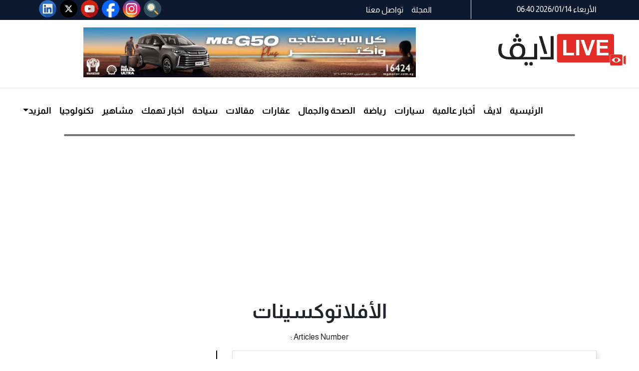

--- FILE ---
content_type: text/html; charset=utf-8
request_url: https://www.google.com/recaptcha/api2/aframe
body_size: 246
content:
<!DOCTYPE HTML><html><head><meta http-equiv="content-type" content="text/html; charset=UTF-8"></head><body><script nonce="S1S_1NJetFnq5IH5oansyg">/** Anti-fraud and anti-abuse applications only. See google.com/recaptcha */ try{var clients={'sodar':'https://pagead2.googlesyndication.com/pagead/sodar?'};window.addEventListener("message",function(a){try{if(a.source===window.parent){var b=JSON.parse(a.data);var c=clients[b['id']];if(c){var d=document.createElement('img');d.src=c+b['params']+'&rc='+(localStorage.getItem("rc::a")?sessionStorage.getItem("rc::b"):"");window.document.body.appendChild(d);sessionStorage.setItem("rc::e",parseInt(sessionStorage.getItem("rc::e")||0)+1);localStorage.setItem("rc::h",'1768408815493');}}}catch(b){}});window.parent.postMessage("_grecaptcha_ready", "*");}catch(b){}</script></body></html>

--- FILE ---
content_type: text/css
request_url: https://liveegy.com/wp-content/themes/liveegy1.1/css/main.css?ver=6.8.3
body_size: 1645
content:


/* header */


/* fonts */
@font-face {
    font-family: Almarai;
    src: url(../fonts/Almarai-Regular.ttf);
    font-weight: normal;
}
@font-face {
    font-family: Almarai;
    src: url(../fonts/Almarai-Bold.ttf);
    font-weight: 700;
    font-style: normal;
    font-display: swap
}

@font-face {
    font-family: Almarai;
    src: url(../fonts/Almarai-Regular.ttf);
    font-weight: 400;
    font-style: normal;
    font-display: swap;
}

@font-face {
    font-family: Almarai;
    src: url(../fonts/Almarai-Light.ttf);
    font-weight: 300;
    font-style: normal;
    font-display: swap
}

@font-face {
    font-family: Almarai;
    src: url(../fonts/Almarai-ExtraBold.ttf);
    font-weight: 300;
    font-style: normal;
    font-display: swap
}

@font-face {
    font-family: Tajawal;
    src: url(../fonts/Tajawal-Black.ttf);
    font-weight: 300;
    font-style: normal;
    font-display: swap
}
@font-face {
    font-family: Tajawal;
    src: url(../fonts/Tajawal-Bold.ttf);
    font-weight: 300;
    font-style: normal;
    font-display: swap
}
@font-face {
    font-family: Tajawal;
    src: url(../fonts/Tajawal-ExtraBold.ttf);
    font-weight: 300;
    font-style: normal;
    font-display: swap
}
@font-face {
    font-family: Tajawal;
    src: url(../fonts/Tajawal-ExtraLight.ttf);
    font-weight: 300;
    font-style: normal;
    font-display: swap
}
@font-face {
    font-family: Tajawal;
    src: url(../fonts/Tajawal-Light.ttf);
    font-weight: 300;
    font-style: normal;
    font-display: swap
}
@font-face {
    font-family: Tajawal;
    src: url(../fonts/Tajawal-Medium.ttf);
    font-weight: 300;
    font-style: normal;
    font-display: swap
}
@font-face {
    font-family: Tajawal;
    src: url(../fonts/Tajawal-Regular.ttf);
    font-weight: 300;
    font-style: normal;
    font-display: swap
}

body {
    
    font-family: Almarai;
}
.h1, .h2, .h3, .h4, .h5, .h6, h1, h2, h3, h4, h5, h6 {
    margin-bottom: 0.5rem;
    font-weight: 800;
    line-height: 1.2;
    font-family: Almarai;
    color: inherit;
}



/* top menu */
.navbar-dark .navbar-nav .nav-link {
    color: #fff;
}

span.date {
    color: #fff;
}

.top-menu-social-media img {
    max-height: 35px;
    margin-right: 7px;
}



/* logo */

.logo {
    height: 110px;
    background: #fff;
    overflow: hidden;
        margin-top: 10px;
}

.logo .col-md-8 {
    text-align: right;
    margin-top: auto;
    margin-bottom: auto;
}

.logo .col-md-4 a, .logo .col-md-4 img {
    padding: 5px;


}

.logo .row {
    height: 100%;
}

.logo .col-md-4 {
    margin-top: auto;
    margin-bottom: auto;
}

.logo .col-md-8 img {
    margin-right: 10px;
}

.logo  img {
    width: 95%;
}

/* main menu*/


.main-menu .navbar {
    margin-bottom: 0;
}


.main-menu a {
    font-weight: 600;
    font-size: 18px;
}



/* footer */
.footer {
    background-color: #333;
    color: #eee;
    padding: 20px;
    /* position: fixed; */
    bottom: 0;
    left: 0;
    width: 100%;
    max-width: 1110px;
}

/* Start main rulez*/
body {
    background-color: #fff;
    
}

/* Sraet Home Page*/

.body-page {
    margin-top: 20px;
}

.container.main-page {
    background: #fff;
    max-width: 100%;
    padding-right: 0;
}

.son-main-page {
    padding-right: 0;
}



/* Start Posts */

.main-post {
    padding: 15px;
    background-color: #fff;
    border: 1px solid #dedede;
    margin-bottom: 20px;
    box-shadow: 3px 5px 10px #dedede;
}

.main-post h1 {
    margin: 0 0 10px;
    font-weight: bold;
    color: #464545;
    letter-spacing: -1px;
    font-size: 30px;
}


.main-post .post-author,
.main-post .post-date,
.main-post .post-comments ,
.post-categories {
    font-size: 12px;
}

.main-post img {
    display: block;
    margin: 10px 0 10px;
    width: 100%;
    height: 400px;
}

.main-post .post-content {
    line-height: 1.7;
    color: #000 ;
}

.main-post i {
    color: #9a9696;
}

.post-pagination {
    margin: 20px auto 30px;
    width: 400px;
    text-align: center;
}

.post-pagination a ,
.post-pagination span {
    display: inline-block;
    padding: 10px 20px ;
    background-color: #fff ;
    border-radius: 5px;
}

.post-pagination a:first-of-type {
    margin-right: 10px;
}

.post-pagination span {
    opacity: .5;
    cursor: not-allowed;
}

.post-pagination .back-span {
    margin-right: 10px;
}

.post-pagination .next-span {
    margin-left: 10px;
}




/*
Avatar & author
*/

.z-author h4 {
    
}

.z-author p {
    
}
.z-author h4 span {
    color:blue;
}

.author-single-post {
    background: #fff;
    padding: 20px;
    margin-bottom: 20px;
}

.col-md-10.z-author {
    border-left: 1px solid #eee;
}

/*
comments
*/
.comments-list ul ,
.comments-list ol {
    list-style: none;
    margin: 0;
    padding: 0;
}

.comments-list > .comment {
    background-color: #fff;
    padding: 10px;
    border: 1px solid #ddd;
    margin-bottom: 15px;
}

.comments-list > .comment > .children > .comment {
    padding: 10px;
    background-color: #eee;
    margin-top: 10px;
    border: 1px solid #ccc;
}

.comments-list > .comment > .children > .comment .comment {
    padding: 10px;
    background-color: #ccc;
    margin-top: 10px;
    border: 1px solid #aaa;
}

.comments-number {
    padding: 10px;
}

.comment-respond label {
    display: block;
}


/*Sidebar */
.z-sidebar .widget-content {
    background: #fdfbfb;
    padding: 15px;
    margin-bottom: 20px;
}

.z-sidebar  {
    background: #fff;
    padding: 20px;
    border-right: 2px solid #000;
}



/*
Caregory
*/

.category-information {
    background: #fff;
    padding: 5px;
    margin: 10px 0px;
}

.cat-post a {
    color: #000;
}

.cat-post p {
    color: #2b2b2b;
    text-align: justify;
}

.cat-post h3 {
    font-size: 24px;
}

.cat-post i {
    color: #bdbdbd;
}
.cat-post .post-author, .cat-post .post-date, .cat-post .post-comments, .post-categories {
    color: #676767;    
}
.cat-post img {
        height: 250px;
}

/*
related-posts in single post
*/

.related-posts {
    background: #fff;
    padding: 15px;
    margin: 15px 0px;
}

.related-posts .col-md-4 {
    text-align: center;
    border: 1px solid #eee;
    margin: 0px 0px;
    padding: 10px;
    height: 272px;
    max-height: 100%;
	overflow: hidden;
}

.related-posts img {
    height: 180px;
    width: 100%;
    max-width: 100%;
}

.related-posts a {
    color: #191919;
    font-weight: 500;
}

/*
next - post
*/

.next-post {
    background: #fff;
    padding: 15px;
    margin: 20px 0px;
}



.next-post .back-span {
    margin-right: 10px;
}

.next-post .next-span {
    right: 0;
    float: right;
}

.next-post a:first-of-type {
    margin-right: 10px;
}

.next-post a:nth-of-type(2) {
    float: right;
}

.next-post a ,
.next-post span {
    display: inline-block;
    padding: 10px 20px ;
    background-color: #fff ;
    border-radius: 5px;
}

.comment-sigle {
    background: #fff;
    padding: 20px;
    margin-bottom: 25px;
}

.card span {
    color: #c0c0c0;
    font-size: 13px;
}

.cat-title {
    border-bottom: 2px solid #cccccc;
    width: 100%;
    margin-bottom: 10px;
}

.card {
    border: none;
}



.zstyle1-main ,.zstyle2-main {
    background: #fff;
    padding: 0px 10px;
}

.zstyle1 .card  {
    border: none;
}



.zstyle1 .col-md-8 {
    height: 130px;
    max-height: 130px;
}



.zstyle2-news {
    border-bottom: 1px solid #ddd;
    margin-top: 8px;
}

 .zstyle2 .card {
    border: none;
    border-radius: 0;
}

.zstyle5-main img {
    height: 190px;
}

.zstyle5-news img {
    height: 90% !important;
    margin-bottom: 9px;
}


.zstyle1-news img {
    height: 110px;
}

.zstyle2-body {
    padding-left: 5px;
    padding-top: 5px;
}

.zstyle2-news {
border-bottom: 1px solid #ddd;
}

.zstyle2-news img {
    margin-bottom: 7px;
}

.zstyle3 img {
    height: 250px;
      
}


.zstyle5-body {
    padding: 5px;
    margin-left: 3px;
}

.zstyle5-news {
    height:100px;
    overflow: hidden;
    margin: 3px 0px;
}

.zstyle5-news .col-md-5 {
    margin-top: 7px;
}

.cat-title.zsidbart h3 {
    background: #016c0e url(../img/90.png) no-repeat left !important;
}

.cat-title.zsidbart {
    border-bottom: 4px solid #016c0e;
}

.navbar-light .navbar-nav .nav-link:focus, .navbar-light .navbar-nav .nav-link:hover {
    color: #9e0707;
}


.navbar-light .navbar-nav .active>.nav-link, .navbar-light .navbar-nav .nav-link.active, .navbar-light .navbar-nav .nav-link.show, .navbar-light .navbar-nav .show>.nav-link {
    color: #ee8585;
}

h4.widget-title {
    text-align: center;
    color: #000;
    width: 100%;
    margin-bottom: 5px;
    font-size: 22px;
}

h4.widget-title a {
    color: #fff;
}

.navbar-light .navbar-toggler {
    border-color: #fff;
    background: #f2f2f2;
}